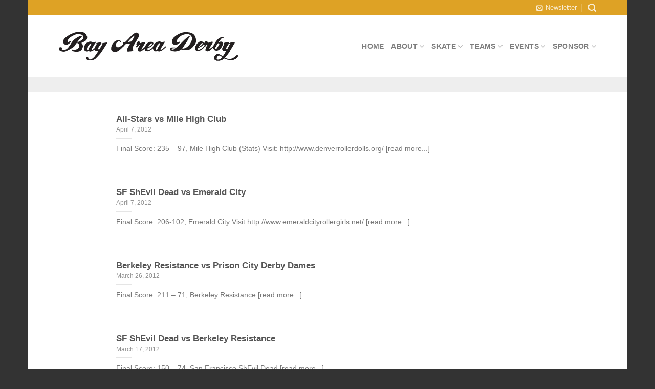

--- FILE ---
content_type: text/html; charset=UTF-8
request_url: https://www.bayareaderby.com/category/events/bouts/bouts-2012/page/3
body_size: 18142
content:

<!DOCTYPE html>
<html lang="en-US" class="loading-site no-js bg-fill">
<head>
	<meta charset="UTF-8" />
	<link rel="profile" href="http://gmpg.org/xfn/11" />
	<link rel="pingback" href="https://www.bayareaderby.com/xmlrpc.php" />

	<script>(function(html){html.className = html.className.replace(/\bno-js\b/,'js')})(document.documentElement);</script>
<meta name='robots' content='index, follow, max-image-preview:large, max-snippet:-1, max-video-preview:-1' />
	<style>img:is([sizes="auto" i], [sizes^="auto," i]) { contain-intrinsic-size: 3000px 1500px }</style>
	<meta name="viewport" content="width=device-width, initial-scale=1, maximum-scale=1" /><!-- Jetpack Site Verification Tags -->
<meta name="google-site-verification" content="rDciMv0D4CQpFKAUILlpa_oYwjfPGOgxSbavYbvBVAQ" />

	<!-- This site is optimized with the Yoast SEO plugin v26.8 - https://yoast.com/product/yoast-seo-wordpress/ -->
	<title>2012 Bouts Archives - Page 3 of 4 - Bay Area Derby</title>
	<link rel="canonical" href="https://www.bayareaderby.com/category/events/bouts/bouts-2012/page/3" />
	<link rel="prev" href="https://www.bayareaderby.com/category/events/bouts/bouts-2012/page/2" />
	<link rel="next" href="https://www.bayareaderby.com/category/events/bouts/bouts-2012/page/4" />
	<meta property="og:locale" content="en_US" />
	<meta property="og:type" content="article" />
	<meta property="og:title" content="2012 Bouts Archives - Page 3 of 4 - Bay Area Derby" />
	<meta property="og:url" content="https://www.bayareaderby.com/category/events/bouts/bouts-2012" />
	<meta property="og:site_name" content="Bay Area Derby" />
	<meta name="twitter:card" content="summary_large_image" />
	<meta name="twitter:site" content="@bayareaderby" />
	<script type="application/ld+json" class="yoast-schema-graph">{"@context":"https://schema.org","@graph":[{"@type":"CollectionPage","@id":"https://www.bayareaderby.com/category/events/bouts/bouts-2012","url":"https://www.bayareaderby.com/category/events/bouts/bouts-2012/page/3","name":"2012 Bouts Archives - Page 3 of 4 - Bay Area Derby","isPartOf":{"@id":"https://www.bayareaderby.com/#website"},"breadcrumb":{"@id":"https://www.bayareaderby.com/category/events/bouts/bouts-2012/page/3#breadcrumb"},"inLanguage":"en-US"},{"@type":"BreadcrumbList","@id":"https://www.bayareaderby.com/category/events/bouts/bouts-2012/page/3#breadcrumb","itemListElement":[{"@type":"ListItem","position":1,"name":"Home","item":"https://www.bayareaderby.com/"},{"@type":"ListItem","position":2,"name":"Events","item":"https://www.bayareaderby.com/category/events"},{"@type":"ListItem","position":3,"name":"Bouts","item":"https://www.bayareaderby.com/category/events/bouts"},{"@type":"ListItem","position":4,"name":"2012 Bouts"}]},{"@type":"WebSite","@id":"https://www.bayareaderby.com/#website","url":"https://www.bayareaderby.com/","name":"Bay Area Derby","description":"California&#039;s premiere WFTDA-affiliated roller derby league","publisher":{"@id":"https://www.bayareaderby.com/#organization"},"potentialAction":[{"@type":"SearchAction","target":{"@type":"EntryPoint","urlTemplate":"https://www.bayareaderby.com/?s={search_term_string}"},"query-input":{"@type":"PropertyValueSpecification","valueRequired":true,"valueName":"search_term_string"}}],"inLanguage":"en-US"},{"@type":"Organization","@id":"https://www.bayareaderby.com/#organization","name":"Bay Area Derby","url":"https://www.bayareaderby.com/","logo":{"@type":"ImageObject","inLanguage":"en-US","@id":"https://www.bayareaderby.com/#/schema/logo/image/","url":"https://www.bayareaderby.com/wp-content/uploads/2017/06/BayAreaDerby_main_logo_BLACK.png","contentUrl":"https://www.bayareaderby.com/wp-content/uploads/2017/06/BayAreaDerby_main_logo_BLACK.png","width":1500,"height":259,"caption":"Bay Area Derby"},"image":{"@id":"https://www.bayareaderby.com/#/schema/logo/image/"},"sameAs":["https://www.facebook.com/bayareaderbygirls/","https://x.com/bayareaderby","http://instagram.com/bayareaderby","https://www.youtube.com/channel/UCwgdpg5JwDlCW4QUL7vug2w"]}]}</script>
	<!-- / Yoast SEO plugin. -->


<link rel='dns-prefetch' href='//secure.gravatar.com' />
<link rel='dns-prefetch' href='//cdn.jsdelivr.net' />
<link rel='dns-prefetch' href='//stats.wp.com' />
<link rel='dns-prefetch' href='//v0.wordpress.com' />
<link rel='preconnect' href='//c0.wp.com' />
<link rel='prefetch' href='https://www.bayareaderby.com/wp-content/themes/flatsome/assets/js/chunk.countup.js?ver=3.16.1' />
<link rel='prefetch' href='https://www.bayareaderby.com/wp-content/themes/flatsome/assets/js/chunk.sticky-sidebar.js?ver=3.16.1' />
<link rel='prefetch' href='https://www.bayareaderby.com/wp-content/themes/flatsome/assets/js/chunk.tooltips.js?ver=3.16.1' />
<link rel='prefetch' href='https://www.bayareaderby.com/wp-content/themes/flatsome/assets/js/chunk.vendors-popups.js?ver=3.16.1' />
<link rel='prefetch' href='https://www.bayareaderby.com/wp-content/themes/flatsome/assets/js/chunk.vendors-slider.js?ver=3.16.1' />
<link rel="alternate" type="application/rss+xml" title="Bay Area Derby &raquo; Feed" href="https://www.bayareaderby.com/feed" />
<link rel="alternate" type="application/rss+xml" title="Bay Area Derby &raquo; Comments Feed" href="https://www.bayareaderby.com/comments/feed" />
<link rel="alternate" type="text/calendar" title="Bay Area Derby &raquo; iCal Feed" href="https://www.bayareaderby.com/events-calendar/?ical=1" />
<link rel="alternate" type="application/rss+xml" title="Bay Area Derby &raquo; 2012 Bouts Category Feed" href="https://www.bayareaderby.com/category/events/bouts/bouts-2012/feed" />
		<!-- This site uses the Google Analytics by MonsterInsights plugin v9.11.1 - Using Analytics tracking - https://www.monsterinsights.com/ -->
							<script src="//www.googletagmanager.com/gtag/js?id=G-1Q2HQRL0XJ"  data-cfasync="false" data-wpfc-render="false" type="text/javascript" async></script>
			<script data-cfasync="false" data-wpfc-render="false" type="text/javascript">
				var mi_version = '9.11.1';
				var mi_track_user = true;
				var mi_no_track_reason = '';
								var MonsterInsightsDefaultLocations = {"page_location":"https:\/\/www.bayareaderby.com\/category\/events\/bouts\/bouts-2012\/page\/3\/"};
								if ( typeof MonsterInsightsPrivacyGuardFilter === 'function' ) {
					var MonsterInsightsLocations = (typeof MonsterInsightsExcludeQuery === 'object') ? MonsterInsightsPrivacyGuardFilter( MonsterInsightsExcludeQuery ) : MonsterInsightsPrivacyGuardFilter( MonsterInsightsDefaultLocations );
				} else {
					var MonsterInsightsLocations = (typeof MonsterInsightsExcludeQuery === 'object') ? MonsterInsightsExcludeQuery : MonsterInsightsDefaultLocations;
				}

								var disableStrs = [
										'ga-disable-G-1Q2HQRL0XJ',
									];

				/* Function to detect opted out users */
				function __gtagTrackerIsOptedOut() {
					for (var index = 0; index < disableStrs.length; index++) {
						if (document.cookie.indexOf(disableStrs[index] + '=true') > -1) {
							return true;
						}
					}

					return false;
				}

				/* Disable tracking if the opt-out cookie exists. */
				if (__gtagTrackerIsOptedOut()) {
					for (var index = 0; index < disableStrs.length; index++) {
						window[disableStrs[index]] = true;
					}
				}

				/* Opt-out function */
				function __gtagTrackerOptout() {
					for (var index = 0; index < disableStrs.length; index++) {
						document.cookie = disableStrs[index] + '=true; expires=Thu, 31 Dec 2099 23:59:59 UTC; path=/';
						window[disableStrs[index]] = true;
					}
				}

				if ('undefined' === typeof gaOptout) {
					function gaOptout() {
						__gtagTrackerOptout();
					}
				}
								window.dataLayer = window.dataLayer || [];

				window.MonsterInsightsDualTracker = {
					helpers: {},
					trackers: {},
				};
				if (mi_track_user) {
					function __gtagDataLayer() {
						dataLayer.push(arguments);
					}

					function __gtagTracker(type, name, parameters) {
						if (!parameters) {
							parameters = {};
						}

						if (parameters.send_to) {
							__gtagDataLayer.apply(null, arguments);
							return;
						}

						if (type === 'event') {
														parameters.send_to = monsterinsights_frontend.v4_id;
							var hookName = name;
							if (typeof parameters['event_category'] !== 'undefined') {
								hookName = parameters['event_category'] + ':' + name;
							}

							if (typeof MonsterInsightsDualTracker.trackers[hookName] !== 'undefined') {
								MonsterInsightsDualTracker.trackers[hookName](parameters);
							} else {
								__gtagDataLayer('event', name, parameters);
							}
							
						} else {
							__gtagDataLayer.apply(null, arguments);
						}
					}

					__gtagTracker('js', new Date());
					__gtagTracker('set', {
						'developer_id.dZGIzZG': true,
											});
					if ( MonsterInsightsLocations.page_location ) {
						__gtagTracker('set', MonsterInsightsLocations);
					}
										__gtagTracker('config', 'G-1Q2HQRL0XJ', {"forceSSL":"true","link_attribution":"true"} );
										window.gtag = __gtagTracker;										(function () {
						/* https://developers.google.com/analytics/devguides/collection/analyticsjs/ */
						/* ga and __gaTracker compatibility shim. */
						var noopfn = function () {
							return null;
						};
						var newtracker = function () {
							return new Tracker();
						};
						var Tracker = function () {
							return null;
						};
						var p = Tracker.prototype;
						p.get = noopfn;
						p.set = noopfn;
						p.send = function () {
							var args = Array.prototype.slice.call(arguments);
							args.unshift('send');
							__gaTracker.apply(null, args);
						};
						var __gaTracker = function () {
							var len = arguments.length;
							if (len === 0) {
								return;
							}
							var f = arguments[len - 1];
							if (typeof f !== 'object' || f === null || typeof f.hitCallback !== 'function') {
								if ('send' === arguments[0]) {
									var hitConverted, hitObject = false, action;
									if ('event' === arguments[1]) {
										if ('undefined' !== typeof arguments[3]) {
											hitObject = {
												'eventAction': arguments[3],
												'eventCategory': arguments[2],
												'eventLabel': arguments[4],
												'value': arguments[5] ? arguments[5] : 1,
											}
										}
									}
									if ('pageview' === arguments[1]) {
										if ('undefined' !== typeof arguments[2]) {
											hitObject = {
												'eventAction': 'page_view',
												'page_path': arguments[2],
											}
										}
									}
									if (typeof arguments[2] === 'object') {
										hitObject = arguments[2];
									}
									if (typeof arguments[5] === 'object') {
										Object.assign(hitObject, arguments[5]);
									}
									if ('undefined' !== typeof arguments[1].hitType) {
										hitObject = arguments[1];
										if ('pageview' === hitObject.hitType) {
											hitObject.eventAction = 'page_view';
										}
									}
									if (hitObject) {
										action = 'timing' === arguments[1].hitType ? 'timing_complete' : hitObject.eventAction;
										hitConverted = mapArgs(hitObject);
										__gtagTracker('event', action, hitConverted);
									}
								}
								return;
							}

							function mapArgs(args) {
								var arg, hit = {};
								var gaMap = {
									'eventCategory': 'event_category',
									'eventAction': 'event_action',
									'eventLabel': 'event_label',
									'eventValue': 'event_value',
									'nonInteraction': 'non_interaction',
									'timingCategory': 'event_category',
									'timingVar': 'name',
									'timingValue': 'value',
									'timingLabel': 'event_label',
									'page': 'page_path',
									'location': 'page_location',
									'title': 'page_title',
									'referrer' : 'page_referrer',
								};
								for (arg in args) {
																		if (!(!args.hasOwnProperty(arg) || !gaMap.hasOwnProperty(arg))) {
										hit[gaMap[arg]] = args[arg];
									} else {
										hit[arg] = args[arg];
									}
								}
								return hit;
							}

							try {
								f.hitCallback();
							} catch (ex) {
							}
						};
						__gaTracker.create = newtracker;
						__gaTracker.getByName = newtracker;
						__gaTracker.getAll = function () {
							return [];
						};
						__gaTracker.remove = noopfn;
						__gaTracker.loaded = true;
						window['__gaTracker'] = __gaTracker;
					})();
									} else {
										console.log("");
					(function () {
						function __gtagTracker() {
							return null;
						}

						window['__gtagTracker'] = __gtagTracker;
						window['gtag'] = __gtagTracker;
					})();
									}
			</script>
							<!-- / Google Analytics by MonsterInsights -->
		<script type="text/javascript">
/* <![CDATA[ */
window._wpemojiSettings = {"baseUrl":"https:\/\/s.w.org\/images\/core\/emoji\/16.0.1\/72x72\/","ext":".png","svgUrl":"https:\/\/s.w.org\/images\/core\/emoji\/16.0.1\/svg\/","svgExt":".svg","source":{"concatemoji":"https:\/\/www.bayareaderby.com\/wp-includes\/js\/wp-emoji-release.min.js?ver=6.8.3"}};
/*! This file is auto-generated */
!function(s,n){var o,i,e;function c(e){try{var t={supportTests:e,timestamp:(new Date).valueOf()};sessionStorage.setItem(o,JSON.stringify(t))}catch(e){}}function p(e,t,n){e.clearRect(0,0,e.canvas.width,e.canvas.height),e.fillText(t,0,0);var t=new Uint32Array(e.getImageData(0,0,e.canvas.width,e.canvas.height).data),a=(e.clearRect(0,0,e.canvas.width,e.canvas.height),e.fillText(n,0,0),new Uint32Array(e.getImageData(0,0,e.canvas.width,e.canvas.height).data));return t.every(function(e,t){return e===a[t]})}function u(e,t){e.clearRect(0,0,e.canvas.width,e.canvas.height),e.fillText(t,0,0);for(var n=e.getImageData(16,16,1,1),a=0;a<n.data.length;a++)if(0!==n.data[a])return!1;return!0}function f(e,t,n,a){switch(t){case"flag":return n(e,"\ud83c\udff3\ufe0f\u200d\u26a7\ufe0f","\ud83c\udff3\ufe0f\u200b\u26a7\ufe0f")?!1:!n(e,"\ud83c\udde8\ud83c\uddf6","\ud83c\udde8\u200b\ud83c\uddf6")&&!n(e,"\ud83c\udff4\udb40\udc67\udb40\udc62\udb40\udc65\udb40\udc6e\udb40\udc67\udb40\udc7f","\ud83c\udff4\u200b\udb40\udc67\u200b\udb40\udc62\u200b\udb40\udc65\u200b\udb40\udc6e\u200b\udb40\udc67\u200b\udb40\udc7f");case"emoji":return!a(e,"\ud83e\udedf")}return!1}function g(e,t,n,a){var r="undefined"!=typeof WorkerGlobalScope&&self instanceof WorkerGlobalScope?new OffscreenCanvas(300,150):s.createElement("canvas"),o=r.getContext("2d",{willReadFrequently:!0}),i=(o.textBaseline="top",o.font="600 32px Arial",{});return e.forEach(function(e){i[e]=t(o,e,n,a)}),i}function t(e){var t=s.createElement("script");t.src=e,t.defer=!0,s.head.appendChild(t)}"undefined"!=typeof Promise&&(o="wpEmojiSettingsSupports",i=["flag","emoji"],n.supports={everything:!0,everythingExceptFlag:!0},e=new Promise(function(e){s.addEventListener("DOMContentLoaded",e,{once:!0})}),new Promise(function(t){var n=function(){try{var e=JSON.parse(sessionStorage.getItem(o));if("object"==typeof e&&"number"==typeof e.timestamp&&(new Date).valueOf()<e.timestamp+604800&&"object"==typeof e.supportTests)return e.supportTests}catch(e){}return null}();if(!n){if("undefined"!=typeof Worker&&"undefined"!=typeof OffscreenCanvas&&"undefined"!=typeof URL&&URL.createObjectURL&&"undefined"!=typeof Blob)try{var e="postMessage("+g.toString()+"("+[JSON.stringify(i),f.toString(),p.toString(),u.toString()].join(",")+"));",a=new Blob([e],{type:"text/javascript"}),r=new Worker(URL.createObjectURL(a),{name:"wpTestEmojiSupports"});return void(r.onmessage=function(e){c(n=e.data),r.terminate(),t(n)})}catch(e){}c(n=g(i,f,p,u))}t(n)}).then(function(e){for(var t in e)n.supports[t]=e[t],n.supports.everything=n.supports.everything&&n.supports[t],"flag"!==t&&(n.supports.everythingExceptFlag=n.supports.everythingExceptFlag&&n.supports[t]);n.supports.everythingExceptFlag=n.supports.everythingExceptFlag&&!n.supports.flag,n.DOMReady=!1,n.readyCallback=function(){n.DOMReady=!0}}).then(function(){return e}).then(function(){var e;n.supports.everything||(n.readyCallback(),(e=n.source||{}).concatemoji?t(e.concatemoji):e.wpemoji&&e.twemoji&&(t(e.twemoji),t(e.wpemoji)))}))}((window,document),window._wpemojiSettings);
/* ]]> */
</script>
<style id='wp-emoji-styles-inline-css' type='text/css'>

	img.wp-smiley, img.emoji {
		display: inline !important;
		border: none !important;
		box-shadow: none !important;
		height: 1em !important;
		width: 1em !important;
		margin: 0 0.07em !important;
		vertical-align: -0.1em !important;
		background: none !important;
		padding: 0 !important;
	}
</style>
<style id='wp-block-library-inline-css' type='text/css'>
:root{--wp-admin-theme-color:#007cba;--wp-admin-theme-color--rgb:0,124,186;--wp-admin-theme-color-darker-10:#006ba1;--wp-admin-theme-color-darker-10--rgb:0,107,161;--wp-admin-theme-color-darker-20:#005a87;--wp-admin-theme-color-darker-20--rgb:0,90,135;--wp-admin-border-width-focus:2px;--wp-block-synced-color:#7a00df;--wp-block-synced-color--rgb:122,0,223;--wp-bound-block-color:var(--wp-block-synced-color)}@media (min-resolution:192dpi){:root{--wp-admin-border-width-focus:1.5px}}.wp-element-button{cursor:pointer}:root{--wp--preset--font-size--normal:16px;--wp--preset--font-size--huge:42px}:root .has-very-light-gray-background-color{background-color:#eee}:root .has-very-dark-gray-background-color{background-color:#313131}:root .has-very-light-gray-color{color:#eee}:root .has-very-dark-gray-color{color:#313131}:root .has-vivid-green-cyan-to-vivid-cyan-blue-gradient-background{background:linear-gradient(135deg,#00d084,#0693e3)}:root .has-purple-crush-gradient-background{background:linear-gradient(135deg,#34e2e4,#4721fb 50%,#ab1dfe)}:root .has-hazy-dawn-gradient-background{background:linear-gradient(135deg,#faaca8,#dad0ec)}:root .has-subdued-olive-gradient-background{background:linear-gradient(135deg,#fafae1,#67a671)}:root .has-atomic-cream-gradient-background{background:linear-gradient(135deg,#fdd79a,#004a59)}:root .has-nightshade-gradient-background{background:linear-gradient(135deg,#330968,#31cdcf)}:root .has-midnight-gradient-background{background:linear-gradient(135deg,#020381,#2874fc)}.has-regular-font-size{font-size:1em}.has-larger-font-size{font-size:2.625em}.has-normal-font-size{font-size:var(--wp--preset--font-size--normal)}.has-huge-font-size{font-size:var(--wp--preset--font-size--huge)}.has-text-align-center{text-align:center}.has-text-align-left{text-align:left}.has-text-align-right{text-align:right}#end-resizable-editor-section{display:none}.aligncenter{clear:both}.items-justified-left{justify-content:flex-start}.items-justified-center{justify-content:center}.items-justified-right{justify-content:flex-end}.items-justified-space-between{justify-content:space-between}.screen-reader-text{border:0;clip-path:inset(50%);height:1px;margin:-1px;overflow:hidden;padding:0;position:absolute;width:1px;word-wrap:normal!important}.screen-reader-text:focus{background-color:#ddd;clip-path:none;color:#444;display:block;font-size:1em;height:auto;left:5px;line-height:normal;padding:15px 23px 14px;text-decoration:none;top:5px;width:auto;z-index:100000}html :where(.has-border-color){border-style:solid}html :where([style*=border-top-color]){border-top-style:solid}html :where([style*=border-right-color]){border-right-style:solid}html :where([style*=border-bottom-color]){border-bottom-style:solid}html :where([style*=border-left-color]){border-left-style:solid}html :where([style*=border-width]){border-style:solid}html :where([style*=border-top-width]){border-top-style:solid}html :where([style*=border-right-width]){border-right-style:solid}html :where([style*=border-bottom-width]){border-bottom-style:solid}html :where([style*=border-left-width]){border-left-style:solid}html :where(img[class*=wp-image-]){height:auto;max-width:100%}:where(figure){margin:0 0 1em}html :where(.is-position-sticky){--wp-admin--admin-bar--position-offset:var(--wp-admin--admin-bar--height,0px)}@media screen and (max-width:600px){html :where(.is-position-sticky){--wp-admin--admin-bar--position-offset:0px}}
</style>
<style id='classic-theme-styles-inline-css' type='text/css'>
/*! This file is auto-generated */
.wp-block-button__link{color:#fff;background-color:#32373c;border-radius:9999px;box-shadow:none;text-decoration:none;padding:calc(.667em + 2px) calc(1.333em + 2px);font-size:1.125em}.wp-block-file__button{background:#32373c;color:#fff;text-decoration:none}
</style>
<link rel='stylesheet' id='contact-form-7-css' href='https://www.bayareaderby.com/wp-content/plugins/contact-form-7/includes/css/styles.css?ver=6.1.4' type='text/css' media='all' />
<link rel='stylesheet' id='fvp-frontend-css' href='https://www.bayareaderby.com/wp-content/plugins/featured-video-plus/styles/frontend.css?ver=2.3.3' type='text/css' media='all' />
<link rel='stylesheet' id='justifiedGallery-css' href='https://www.bayareaderby.com/wp-content/plugins/flickr-justified-gallery/css/justifiedGallery.min.css?ver=v3.6' type='text/css' media='all' />
<link rel='stylesheet' id='flickrJustifiedGalleryWPPlugin-css' href='https://www.bayareaderby.com/wp-content/plugins/flickr-justified-gallery/css/flickrJustifiedGalleryWPPlugin.css?ver=v3.6' type='text/css' media='all' />
<link rel='stylesheet' id='flatsome-main-css' href='https://www.bayareaderby.com/wp-content/themes/flatsome/assets/css/flatsome.css?ver=3.16.1' type='text/css' media='all' />
<style id='flatsome-main-inline-css' type='text/css'>
@font-face {
				font-family: "fl-icons";
				font-display: block;
				src: url(https://www.bayareaderby.com/wp-content/themes/flatsome/assets/css/icons/fl-icons.eot?v=3.16.1);
				src:
					url(https://www.bayareaderby.com/wp-content/themes/flatsome/assets/css/icons/fl-icons.eot#iefix?v=3.16.1) format("embedded-opentype"),
					url(https://www.bayareaderby.com/wp-content/themes/flatsome/assets/css/icons/fl-icons.woff2?v=3.16.1) format("woff2"),
					url(https://www.bayareaderby.com/wp-content/themes/flatsome/assets/css/icons/fl-icons.ttf?v=3.16.1) format("truetype"),
					url(https://www.bayareaderby.com/wp-content/themes/flatsome/assets/css/icons/fl-icons.woff?v=3.16.1) format("woff"),
					url(https://www.bayareaderby.com/wp-content/themes/flatsome/assets/css/icons/fl-icons.svg?v=3.16.1#fl-icons) format("svg");
			}
</style>
<link rel='stylesheet' id='flatsome-style-css' href='https://www.bayareaderby.com/wp-content/themes/flatsome/style.css?ver=3.16.1' type='text/css' media='all' />
<script type="text/javascript" src="https://www.bayareaderby.com/wp-content/plugins/google-analytics-for-wordpress/assets/js/frontend-gtag.min.js?ver=9.11.1" id="monsterinsights-frontend-script-js" async="async" data-wp-strategy="async"></script>
<script data-cfasync="false" data-wpfc-render="false" type="text/javascript" id='monsterinsights-frontend-script-js-extra'>/* <![CDATA[ */
var monsterinsights_frontend = {"js_events_tracking":"true","download_extensions":"doc,pdf,ppt,zip,xls,docx,pptx,xlsx","inbound_paths":"[{\"path\":\"\\\/go\\\/\",\"label\":\"affiliate\"},{\"path\":\"\\\/recommend\\\/\",\"label\":\"affiliate\"}]","home_url":"https:\/\/www.bayareaderby.com","hash_tracking":"false","v4_id":"G-1Q2HQRL0XJ"};/* ]]> */
</script>
<script type="text/javascript" src="https://c0.wp.com/c/6.8.3/wp-includes/js/jquery/jquery.min.js" id="jquery-core-js"></script>
<script type="text/javascript" src="https://c0.wp.com/c/6.8.3/wp-includes/js/jquery/jquery-migrate.min.js" id="jquery-migrate-js"></script>
<script type="text/javascript" src="https://www.bayareaderby.com/wp-content/plugins/featured-video-plus/js/jquery.fitvids.min.js?ver=master-2015-08" id="jquery.fitvids-js"></script>
<script type="text/javascript" id="fvp-frontend-js-extra">
/* <![CDATA[ */
var fvpdata = {"ajaxurl":"https:\/\/www.bayareaderby.com\/wp-admin\/admin-ajax.php","nonce":"649ddfa4e3","fitvids":"1","dynamic":"","overlay":"","opacity":"0.75","color":"b","width":"640"};
/* ]]> */
</script>
<script type="text/javascript" src="https://www.bayareaderby.com/wp-content/plugins/featured-video-plus/js/frontend.min.js?ver=2.3.3" id="fvp-frontend-js"></script>
<link rel="https://api.w.org/" href="https://www.bayareaderby.com/wp-json/" /><link rel="alternate" title="JSON" type="application/json" href="https://www.bayareaderby.com/wp-json/wp/v2/categories/107" /><link rel="EditURI" type="application/rsd+xml" title="RSD" href="https://www.bayareaderby.com/xmlrpc.php?rsd" />
<meta name="generator" content="WordPress 6.8.3" />
<meta name="tec-api-version" content="v1"><meta name="tec-api-origin" content="https://www.bayareaderby.com"><link rel="alternate" href="https://www.bayareaderby.com/wp-json/tribe/events/v1/" />	<style>img#wpstats{display:none}</style>
		<link rel="apple-touch-icon" sizes="180x180" href="/wp-content/uploads/fbrfg/apple-touch-icon.png?v=7kbeGw827A">
<link rel="icon" type="image/png" sizes="32x32" href="/wp-content/uploads/fbrfg/favicon-32x32.png?v=7kbeGw827A">
<link rel="icon" type="image/png" sizes="16x16" href="/wp-content/uploads/fbrfg/favicon-16x16.png?v=7kbeGw827A">
<link rel="manifest" href="/wp-content/uploads/fbrfg/site.webmanifest?v=7kbeGw827A">
<link rel="mask-icon" href="/wp-content/uploads/fbrfg/safari-pinned-tab.svg?v=7kbeGw827A" color="#5bbad5">
<link rel="shortcut icon" href="/wp-content/uploads/fbrfg/favicon.ico?v=7kbeGw827A">
<meta name="msapplication-TileColor" content="#da532c">
<meta name="msapplication-config" content="/wp-content/uploads/fbrfg/browserconfig.xml?v=7kbeGw827A">
<meta name="theme-color" content="#ffffff"><style>.bg{opacity: 0; transition: opacity 1s; -webkit-transition: opacity 1s;} .bg-loaded{opacity: 1;}</style><!-- Facebook Pixel Code -->
<script>
!function(f,b,e,v,n,t,s){if(f.fbq)return;n=f.fbq=function(){n.callMethod?
n.callMethod.apply(n,arguments):n.queue.push(arguments)};if(!f._fbq)f._fbq=n;
n.push=n;n.loaded=!0;n.version='2.0';n.queue=[];t=b.createElement(e);t.async=!0;
t.src=v;s=b.getElementsByTagName(e)[0];s.parentNode.insertBefore(t,s)}(window,
document,'script','//connect.facebook.net/en_US/fbevents.js');

fbq('init', '238775713124198');
fbq('track', "PageView");</script>
<noscript><img height="1" width="1" style="display:none"
src="https://www.facebook.com/tr?id=238775713124198&ev=PageView&noscript=1"
/></noscript>
<!-- End Facebook Pixel Code --><style id="custom-css" type="text/css">:root {--primary-color: #dea225;}.sticky-add-to-cart--active, #wrapper,#main,#main.dark{background-color: #FFF}.header-main{height: 120px}#logo img{max-height: 120px}#logo{width:410px;}#logo img{padding:6px 0;}.stuck #logo img{padding:10px 0;}.header-bottom{min-height: 30px}.header-top{min-height: 30px}.transparent .header-main{height: 90px}.transparent #logo img{max-height: 90px}.has-transparent + .page-title:first-of-type,.has-transparent + #main > .page-title,.has-transparent + #main > div > .page-title,.has-transparent + #main .page-header-wrapper:first-of-type .page-title{padding-top: 170px;}.header.show-on-scroll,.stuck .header-main{height:60px!important}.stuck #logo img{max-height: 60px!important}.header-bg-color {background-color: #fff}.header-bottom {background-color: #eee}.stuck .header-main .nav > li > a{line-height: 30px }.header-bottom-nav > li > a{line-height: 20px }@media (max-width: 549px) {.header-main{height: 70px}#logo img{max-height: 70px}}.nav-dropdown{font-size:100%}.header-top{background-color:#dea225!important;}/* Color */.accordion-title.active, .has-icon-bg .icon .icon-inner,.logo a, .primary.is-underline, .primary.is-link, .badge-outline .badge-inner, .nav-outline > li.active> a,.nav-outline >li.active > a, .cart-icon strong,[data-color='primary'], .is-outline.primary{color: #dea225;}/* Color !important */[data-text-color="primary"]{color: #dea225!important;}/* Background Color */[data-text-bg="primary"]{background-color: #dea225;}/* Background */.scroll-to-bullets a,.featured-title, .label-new.menu-item > a:after, .nav-pagination > li > .current,.nav-pagination > li > span:hover,.nav-pagination > li > a:hover,.has-hover:hover .badge-outline .badge-inner,button[type="submit"], .button.wc-forward:not(.checkout):not(.checkout-button), .button.submit-button, .button.primary:not(.is-outline),.featured-table .title,.is-outline:hover, .has-icon:hover .icon-label,.nav-dropdown-bold .nav-column li > a:hover, .nav-dropdown.nav-dropdown-bold > li > a:hover, .nav-dropdown-bold.dark .nav-column li > a:hover, .nav-dropdown.nav-dropdown-bold.dark > li > a:hover, .header-vertical-menu__opener ,.is-outline:hover, .tagcloud a:hover,.grid-tools a, input[type='submit']:not(.is-form), .box-badge:hover .box-text, input.button.alt,.nav-box > li > a:hover,.nav-box > li.active > a,.nav-pills > li.active > a ,.current-dropdown .cart-icon strong, .cart-icon:hover strong, .nav-line-bottom > li > a:before, .nav-line-grow > li > a:before, .nav-line > li > a:before,.banner, .header-top, .slider-nav-circle .flickity-prev-next-button:hover svg, .slider-nav-circle .flickity-prev-next-button:hover .arrow, .primary.is-outline:hover, .button.primary:not(.is-outline), input[type='submit'].primary, input[type='submit'].primary, input[type='reset'].button, input[type='button'].primary, .badge-inner{background-color: #dea225;}/* Border */.nav-vertical.nav-tabs > li.active > a,.scroll-to-bullets a.active,.nav-pagination > li > .current,.nav-pagination > li > span:hover,.nav-pagination > li > a:hover,.has-hover:hover .badge-outline .badge-inner,.accordion-title.active,.featured-table,.is-outline:hover, .tagcloud a:hover,blockquote, .has-border, .cart-icon strong:after,.cart-icon strong,.blockUI:before, .processing:before,.loading-spin, .slider-nav-circle .flickity-prev-next-button:hover svg, .slider-nav-circle .flickity-prev-next-button:hover .arrow, .primary.is-outline:hover{border-color: #dea225}.nav-tabs > li.active > a{border-top-color: #dea225}.widget_shopping_cart_content .blockUI.blockOverlay:before { border-left-color: #dea225 }.woocommerce-checkout-review-order .blockUI.blockOverlay:before { border-left-color: #dea225 }/* Fill */.slider .flickity-prev-next-button:hover svg,.slider .flickity-prev-next-button:hover .arrow{fill: #dea225;}/* Focus */.primary:focus-visible, .submit-button:focus-visible, button[type="submit"]:focus-visible { outline-color: #dea225!important; }/* Background Color */[data-icon-label]:after, .secondary.is-underline:hover,.secondary.is-outline:hover,.icon-label,.button.secondary:not(.is-outline),.button.alt:not(.is-outline), .badge-inner.on-sale, .button.checkout, .single_add_to_cart_button, .current .breadcrumb-step{ background-color:#444444; }[data-text-bg="secondary"]{background-color: #444444;}/* Color */.secondary.is-underline,.secondary.is-link, .secondary.is-outline,.stars a.active, .star-rating:before, .woocommerce-page .star-rating:before,.star-rating span:before, .color-secondary{color: #444444}/* Color !important */[data-text-color="secondary"]{color: #444444!important;}/* Border */.secondary.is-outline:hover{border-color:#444444}/* Focus */.secondary:focus-visible, .alt:focus-visible { outline-color: #444444!important; }.success.is-underline:hover,.success.is-outline:hover,.success{background-color: #c9c9c9}.success-color, .success.is-link, .success.is-outline{color: #c9c9c9;}.success-border{border-color: #c9c9c9!important;}/* Color !important */[data-text-color="success"]{color: #c9c9c9!important;}/* Background Color */[data-text-bg="success"]{background-color: #c9c9c9;}body{font-size: 100%;}a{color: #dea225;}.current .breadcrumb-step, [data-icon-label]:after, .button#place_order,.button.checkout,.checkout-button,.single_add_to_cart_button.button{background-color: #dea225!important }.has-equal-box-heights .box-image {padding-top: 100%;}.badge-inner.on-sale{background-color: #ed2a2a}.badge-inner.new-bubble{background-color: #7a9c59}.footer-1{background-color: rgba(255,255,255,0)}.footer-2{background-color: #dea225}.absolute-footer, html{background-color: #333}.page-title-small + main .product-container > .row{padding-top:0;}button[name='update_cart'] { display: none; }.nav-vertical-fly-out > li + li {border-top-width: 1px; border-top-style: solid;}/* Custom CSS */.dark h1, .dark h3 {text-shadow: 0px 2px 0px rgba(0, 0, 0, 0.5);}.meta-author { display: none; }#tribe-events-content {margin:auto;width: 75%;}.single-tribe_events .tribe-events-event-image {float: left;margin-right: 20px;}.tribe-events-event-image .entry-caption {text-align: left;margin-top: 5px;}.label-new.menu-item > a:after{content:"New";}.label-hot.menu-item > a:after{content:"Hot";}.label-sale.menu-item > a:after{content:"Sale";}.label-popular.menu-item > a:after{content:"Popular";}</style><style id="kirki-inline-styles"></style></head>

<body class="archive paged category category-bouts-2012 category-107 paged-3 category-paged-3 wp-theme-flatsome tribe-no-js boxed bg-fill lightbox nav-dropdown-has-arrow nav-dropdown-has-shadow nav-dropdown-has-border">


<a class="skip-link screen-reader-text" href="#main">Skip to content</a>

<div id="wrapper">

	
	<header id="header" class="header has-sticky sticky-shrink">
		<div class="header-wrapper">
			<div id="top-bar" class="header-top nav-dark">
    <div class="flex-row container">
      <div class="flex-col hide-for-medium flex-left">
          <ul class="nav nav-left medium-nav-center nav-small  nav-divided">
                        </ul>
      </div>

      <div class="flex-col hide-for-medium flex-center">
          <ul class="nav nav-center nav-small  nav-divided">
                        </ul>
      </div>

      <div class="flex-col hide-for-medium flex-right">
         <ul class="nav top-bar-nav nav-right nav-small  nav-divided">
              <li class="header-newsletter-item has-icon">

<a href="#header-newsletter-signup" class="tooltip is-small"
  title="Sign up for Newsletter">

      <i class="icon-envelop"></i>
  
      <span class="header-newsletter-title hide-for-medium">
      Newsletter    </span>
  </a>
	<div id="header-newsletter-signup"
	     class="lightbox-by-id lightbox-content mfp-hide lightbox-white "
	     style="max-width:700px ;padding:0px">
		
  <div class="banner has-hover" id="banner-1463783455">
          <div class="banner-inner fill">
        <div class="banner-bg fill" >
            <div class="bg fill bg-fill "></div>
                                    
                    </div>
		
        <div class="banner-layers container">
            <div class="fill banner-link"></div>               <div id="text-box-482691295" class="text-box banner-layer x10 md-x10 lg-x10 y10 md-y10 lg-y10 res-text">
                     <div data-animate="fadeInLeft">           <div class="text-box-content text ">
              
              <div class="text-inner text-left">
                  

<!-- Begin MailChimp Signup Form -->
<div id="mc_embed_signup">
<form action="https://bayareaderby.us3.list-manage.com/subscribe/post?u=8c544492eadf7bffabb2bfd80&id=cdeb75d006" method="post" id="mc-embedded-subscribe-form" name="mc-embedded-subscribe-form" class="validate" target="_blank" novalidate>
    <div id="mc_embed_signup_scroll">
	<h2 style="color: #FFFFFF">Subscribe to the Gold Standard</h2>
<div class="mc-field-group">
	<label for="mce-EMAIL" style="color: #FFFFFF">Email Address </label>
	<input type="email" value="" name="EMAIL" class="required email" id="mce-EMAIL">
</div>
	<div id="mce-responses" class="clear">
		<div class="response" id="mce-error-response" style="display:none"></div>
		<div class="response" id="mce-success-response" style="display:none"></div>
	</div>    <!-- real people should not fill this in and expect good things - do not remove this or risk form bot signups-->
    <div style="position: absolute; left: -5000px;" aria-hidden="true"><input type="text" name="b_8c544492eadf7bffabb2bfd80_cdeb75d006" tabindex="-1" value=""></div>
    <div class="clear"><input type="submit" value="Subscribe" name="subscribe" id="mc-embedded-subscribe" class="button"></div>
    </div>
</form>
</div>

<!--End mc_embed_signup-->

              </div>
           </div>
       </div>                     
<style>
#text-box-482691295 {
  width: 60%;
}
#text-box-482691295 .text-box-content {
  font-size: 100%;
}
@media (min-width:550px) {
  #text-box-482691295 {
    width: 40%;
  }
}
</style>
    </div>
         </div>
      </div>

            
<style>
#banner-1463783455 {
  padding-top: 400px;
}
#banner-1463783455 .bg.bg-loaded {
  background-image: url(http://www.bayareaderby.com/wp-content/uploads/2017/12/april.jpg);
}
#banner-1463783455 .ux-shape-divider--top svg {
  height: 150px;
  --divider-top-width: 100%;
}
#banner-1463783455 .ux-shape-divider--bottom svg {
  height: 150px;
  --divider-width: 100%;
}
</style>
  </div>

	</div>
	
	</li>
<li class="header-search header-search-lightbox has-icon">
			<a href="#search-lightbox" aria-label="Search" data-open="#search-lightbox" data-focus="input.search-field"
		class="is-small">
		<i class="icon-search" style="font-size:16px;" ></i></a>
		
	<div id="search-lightbox" class="mfp-hide dark text-center">
		<div class="searchform-wrapper ux-search-box relative is-large"><form method="get" class="searchform" action="https://www.bayareaderby.com/" role="search">
		<div class="flex-row relative">
			<div class="flex-col flex-grow">
	   	   <input type="search" class="search-field mb-0" name="s" value="" id="s" placeholder="Search&hellip;" />
			</div>
			<div class="flex-col">
				<button type="submit" class="ux-search-submit submit-button secondary button icon mb-0" aria-label="Submit">
					<i class="icon-search" ></i>				</button>
			</div>
		</div>
    <div class="live-search-results text-left z-top"></div>
</form>
</div>	</div>
</li>
          </ul>
      </div>

            <div class="flex-col show-for-medium flex-grow">
          <ul class="nav nav-center nav-small mobile-nav  nav-divided">
              <li class="header-newsletter-item has-icon">

<a href="#header-newsletter-signup" class="tooltip is-small"
  title="Sign up for Newsletter">

      <i class="icon-envelop"></i>
  
      <span class="header-newsletter-title hide-for-medium">
      Newsletter    </span>
  </a>
	<div id="header-newsletter-signup"
	     class="lightbox-by-id lightbox-content mfp-hide lightbox-white "
	     style="max-width:700px ;padding:0px">
		
  <div class="banner has-hover" id="banner-1341029595">
          <div class="banner-inner fill">
        <div class="banner-bg fill" >
            <div class="bg fill bg-fill "></div>
                                    
                    </div>
		
        <div class="banner-layers container">
            <div class="fill banner-link"></div>               <div id="text-box-1147404217" class="text-box banner-layer x10 md-x10 lg-x10 y10 md-y10 lg-y10 res-text">
                     <div data-animate="fadeInLeft">           <div class="text-box-content text ">
              
              <div class="text-inner text-left">
                  

<!-- Begin MailChimp Signup Form -->
<div id="mc_embed_signup">
<form action="https://bayareaderby.us3.list-manage.com/subscribe/post?u=8c544492eadf7bffabb2bfd80&id=cdeb75d006" method="post" id="mc-embedded-subscribe-form" name="mc-embedded-subscribe-form" class="validate" target="_blank" novalidate>
    <div id="mc_embed_signup_scroll">
	<h2 style="color: #FFFFFF">Subscribe to the Gold Standard</h2>
<div class="mc-field-group">
	<label for="mce-EMAIL" style="color: #FFFFFF">Email Address </label>
	<input type="email" value="" name="EMAIL" class="required email" id="mce-EMAIL">
</div>
	<div id="mce-responses" class="clear">
		<div class="response" id="mce-error-response" style="display:none"></div>
		<div class="response" id="mce-success-response" style="display:none"></div>
	</div>    <!-- real people should not fill this in and expect good things - do not remove this or risk form bot signups-->
    <div style="position: absolute; left: -5000px;" aria-hidden="true"><input type="text" name="b_8c544492eadf7bffabb2bfd80_cdeb75d006" tabindex="-1" value=""></div>
    <div class="clear"><input type="submit" value="Subscribe" name="subscribe" id="mc-embedded-subscribe" class="button"></div>
    </div>
</form>
</div>

<!--End mc_embed_signup-->

              </div>
           </div>
       </div>                     
<style>
#text-box-1147404217 {
  width: 60%;
}
#text-box-1147404217 .text-box-content {
  font-size: 100%;
}
@media (min-width:550px) {
  #text-box-1147404217 {
    width: 40%;
  }
}
</style>
    </div>
         </div>
      </div>

            
<style>
#banner-1341029595 {
  padding-top: 400px;
}
#banner-1341029595 .bg.bg-loaded {
  background-image: url(http://www.bayareaderby.com/wp-content/uploads/2017/12/april.jpg);
}
#banner-1341029595 .ux-shape-divider--top svg {
  height: 150px;
  --divider-top-width: 100%;
}
#banner-1341029595 .ux-shape-divider--bottom svg {
  height: 150px;
  --divider-width: 100%;
}
</style>
  </div>

	</div>
	
	</li>
          </ul>
      </div>
      
    </div>
</div>
<div id="masthead" class="header-main ">
      <div class="header-inner flex-row container logo-left medium-logo-center" role="navigation">

          <!-- Logo -->
          <div id="logo" class="flex-col logo">
            
<!-- Header logo -->
<a href="https://www.bayareaderby.com/" title="Bay Area Derby - California&#039;s premiere WFTDA-affiliated roller derby league" rel="home">
		<img width="350" height="58" src="https://www.bayareaderby.com/wp-content/uploads/2016/01/BayAreaDerby_website_350x57-01.png" class="header_logo header-logo" alt="Bay Area Derby"/><img  width="350" height="58" src="https://www.bayareaderby.com/wp-content/uploads/2016/01/BayAreaDerby_website_350x57-01.png" class="header-logo-dark" alt="Bay Area Derby"/></a>
          </div>

          <!-- Mobile Left Elements -->
          <div class="flex-col show-for-medium flex-left">
            <ul class="mobile-nav nav nav-left ">
              <li class="nav-icon has-icon">
  		<a href="#" data-open="#main-menu" data-pos="left" data-bg="main-menu-overlay" data-color="" class="is-small" aria-label="Menu" aria-controls="main-menu" aria-expanded="false">

		  <i class="icon-menu" ></i>
		  		</a>
	</li>
            </ul>
          </div>

          <!-- Left Elements -->
          <div class="flex-col hide-for-medium flex-left
            flex-grow">
            <ul class="header-nav header-nav-main nav nav-left  nav-size-medium nav-uppercase" >
                          </ul>
          </div>

          <!-- Right Elements -->
          <div class="flex-col hide-for-medium flex-right">
            <ul class="header-nav header-nav-main nav nav-right  nav-size-medium nav-uppercase">
              <li id="menu-item-19185" class="menu-item menu-item-type-post_type menu-item-object-page menu-item-home menu-item-19185 menu-item-design-default"><a href="https://www.bayareaderby.com/" class="nav-top-link">Home</a></li>
<li id="menu-item-19184" class="menu-item menu-item-type-custom menu-item-object-custom menu-item-has-children menu-item-19184 menu-item-design-default has-dropdown"><a class="nav-top-link" aria-expanded="false" aria-haspopup="menu">About<i class="icon-angle-down" ></i></a>
<ul class="sub-menu nav-dropdown nav-dropdown-bold dropdown-uppercase">
	<li id="menu-item-6626" class="menu-item menu-item-type-post_type menu-item-object-page menu-item-6626"><a href="https://www.bayareaderby.com/about">Who We Are</a></li>
	<li id="menu-item-17351" class="menu-item menu-item-type-taxonomy menu-item-object-category menu-item-17351"><a href="https://www.bayareaderby.com/category/blog-news">News</a></li>
	<li id="menu-item-7918" class="menu-item menu-item-type-post_type menu-item-object-page menu-item-7918"><a href="https://www.bayareaderby.com/officials">Officials</a></li>
	<li id="menu-item-9232" class="menu-item menu-item-type-post_type menu-item-object-page menu-item-9232"><a href="https://www.bayareaderby.com/about/contact">Contact</a></li>
</ul>
</li>
<li id="menu-item-19183" class="menu-item menu-item-type-custom menu-item-object-custom menu-item-has-children menu-item-19183 menu-item-design-default has-dropdown"><a class="nav-top-link" aria-expanded="false" aria-haspopup="menu">Skate<i class="icon-angle-down" ></i></a>
<ul class="sub-menu nav-dropdown nav-dropdown-bold dropdown-uppercase">
	<li id="menu-item-6610" class="menu-item menu-item-type-post_type menu-item-object-page menu-item-6610"><a href="https://www.bayareaderby.com/joining-the-league">Join Bay Area Derby</a></li>
	<li id="menu-item-292" class="menu-item menu-item-type-post_type menu-item-object-page menu-item-292"><a href="https://www.bayareaderby.com/learn-to-skate">Learn To Skate</a></li>
	<li id="menu-item-19978" class="menu-item menu-item-type-custom menu-item-object-custom menu-item-19978"><a href="https://www.youtube.com/watch?v=3U0_H9xcKas&#038;list=PL7nWuP8XUlUmkfux17DwsVMPQkMp_LcJb&#038;pp=iAQB">BAD Training Videos</a></li>
	<li id="menu-item-19979" class="menu-item menu-item-type-post_type menu-item-object-page menu-item-19979"><a href="https://www.bayareaderby.com/code-of-conduct">BAD Waiver</a></li>
</ul>
</li>
<li id="menu-item-19939" class="menu-item menu-item-type-custom menu-item-object-custom menu-item-has-children menu-item-19939 menu-item-design-default has-dropdown"><a class="nav-top-link" aria-expanded="false" aria-haspopup="menu">Teams<i class="icon-angle-down" ></i></a>
<ul class="sub-menu nav-dropdown nav-dropdown-bold dropdown-uppercase">
	<li id="menu-item-19940" class="menu-item menu-item-type-post_type menu-item-object-page menu-item-19940"><a href="https://www.bayareaderby.com/bad-all-stars">BAD All Stars</a></li>
	<li id="menu-item-19976" class="menu-item menu-item-type-post_type menu-item-object-page menu-item-19976"><a href="https://www.bayareaderby.com/about/teams/bad-bones">BAD Bones</a></li>
	<li id="menu-item-19942" class="menu-item menu-item-type-post_type menu-item-object-page menu-item-19942"><a href="https://www.bayareaderby.com/about/teams/oakland-outlaws">Oakland Outlaws</a></li>
	<li id="menu-item-19943" class="menu-item menu-item-type-post_type menu-item-object-page menu-item-19943"><a href="https://www.bayareaderby.com/about/teams/san-francisco-rolling-dead">San Francisco Rolling Dead</a></li>
</ul>
</li>
<li id="menu-item-20156" class="menu-item menu-item-type-post_type_archive menu-item-object-tribe_events menu-item-has-children menu-item-20156 menu-item-design-default has-dropdown"><a href="https://www.bayareaderby.com/events-calendar/" class="nav-top-link" aria-expanded="false" aria-haspopup="menu">Events<i class="icon-angle-down" ></i></a>
<ul class="sub-menu nav-dropdown nav-dropdown-bold dropdown-uppercase">
	<li id="menu-item-20180" class="menu-item menu-item-type-post_type_archive menu-item-object-tribe_events menu-item-20180"><a href="https://www.bayareaderby.com/events-calendar/">Calendar</a></li>
	<li id="menu-item-25" class="menu-item menu-item-type-post_type menu-item-object-page menu-item-25"><a href="https://www.bayareaderby.com/volunteering">Volunteer</a></li>
	<li id="menu-item-20194" class="menu-item menu-item-type-post_type menu-item-object-page menu-item-20194"><a href="https://www.bayareaderby.com/vendors">Vendors</a></li>
	<li id="menu-item-6661" class="menu-item menu-item-type-post_type menu-item-object-page menu-item-6661"><a href="https://www.bayareaderby.com/bad-photographers">Photographers</a></li>
	<li id="menu-item-19981" class="menu-item menu-item-type-post_type menu-item-object-page menu-item-19981"><a href="https://www.bayareaderby.com/gallery">Gallery</a></li>
	<li id="menu-item-287" class="menu-item menu-item-type-post_type menu-item-object-page menu-item-287"><a href="https://www.bayareaderby.com/scores">Past Scores</a></li>
</ul>
</li>
<li id="menu-item-6664" class="menu-item menu-item-type-custom menu-item-object-custom menu-item-has-children menu-item-6664 menu-item-design-default has-dropdown"><a class="nav-top-link" aria-expanded="false" aria-haspopup="menu">Sponsor<i class="icon-angle-down" ></i></a>
<ul class="sub-menu nav-dropdown nav-dropdown-bold dropdown-uppercase">
	<li id="menu-item-6608" class="menu-item menu-item-type-post_type menu-item-object-page menu-item-6608"><a href="https://www.bayareaderby.com/sponsors">Our Sponsors</a></li>
	<li id="menu-item-6609" class="menu-item menu-item-type-post_type menu-item-object-page menu-item-6609"><a href="https://www.bayareaderby.com/sponsor-bad">Sponsor BAD</a></li>
	<li id="menu-item-6646" class="menu-item menu-item-type-custom menu-item-object-custom menu-item-6646"><a href="https://www.paypal.me/bayareaderby">Donate</a></li>
</ul>
</li>
            </ul>
          </div>

          <!-- Mobile Right Elements -->
          <div class="flex-col show-for-medium flex-right">
            <ul class="mobile-nav nav nav-right ">
                          </ul>
          </div>

      </div>

            <div class="container"><div class="top-divider full-width"></div></div>
      </div>
<div id="wide-nav" class="header-bottom wide-nav flex-has-center">
    <div class="flex-row container">

            
                        <div class="flex-col hide-for-medium flex-center">
                <ul class="nav header-nav header-bottom-nav nav-center  nav-divided nav-uppercase">
                                    </ul>
            </div>
            
            
                          <div class="flex-col show-for-medium flex-grow">
                  <ul class="nav header-bottom-nav nav-center mobile-nav  nav-divided nav-uppercase">
                                        </ul>
              </div>
            
    </div>
</div>

<div class="header-bg-container fill"><div class="header-bg-image fill"></div><div class="header-bg-color fill"></div></div>		</div>
	</header>

	
	<main id="main" class="">

<div id="content" class="blog-wrapper blog-archive page-wrapper">
		
<div class="row align-center">
	<div class="large-10 col">
	
	

	
  
    <div class="row large-columns-1 medium-columns- small-columns-1">
  <div class="col post-item" >
			<div class="col-inner">
			<a href="https://www.bayareaderby.com/apr-21-all-stars-vs-mile-high-club" class="plain">
				<div class="box box-vertical box-text-bottom box-blog-post has-hover">
          					<div class="box-text text-left" >
					<div class="box-text-inner blog-post-inner">

					
										<h5 class="post-title is-large ">All-Stars vs Mile High Club</h5>
					<div class="post-meta is-small op-8">April 7, 2012</div>					<div class="is-divider"></div>
										<p class="from_the_blog_excerpt ">Final Score: 235 &#8211; 97, Mile High Club (Stats) Visit: http://www.denverrollerdolls.org/ [read more...]					</p>
					                    
					
					
					</div>
					</div>
									</div>
				</a>
			</div>
		</div><div class="col post-item" >
			<div class="col-inner">
			<a href="https://www.bayareaderby.com/2012-apr-21-away-2" class="plain">
				<div class="box box-vertical box-text-bottom box-blog-post has-hover">
          					<div class="box-text text-left" >
					<div class="box-text-inner blog-post-inner">

					
										<h5 class="post-title is-large ">SF ShEvil Dead vs Emerald City</h5>
					<div class="post-meta is-small op-8">April 7, 2012</div>					<div class="is-divider"></div>
										<p class="from_the_blog_excerpt ">Final Score: 206-102, Emerald City Visit http://www.emeraldcityrollergirls.net/ [read more...]					</p>
					                    
					
					
					</div>
					</div>
									</div>
				</a>
			</div>
		</div><div class="col post-item" >
			<div class="col-inner">
			<a href="https://www.bayareaderby.com/apr-7-berkeley-resistance-vs-prison-city-derby-dames-away" class="plain">
				<div class="box box-vertical box-text-bottom box-blog-post has-hover">
          					<div class="box-text text-left" >
					<div class="box-text-inner blog-post-inner">

					
										<h5 class="post-title is-large ">Berkeley Resistance vs Prison City Derby Dames</h5>
					<div class="post-meta is-small op-8">March 26, 2012</div>					<div class="is-divider"></div>
										<p class="from_the_blog_excerpt ">Final Score: 211 &#8211; 71, Berkeley Resistance [read more...]					</p>
					                    
					
					
					</div>
					</div>
									</div>
				</a>
			</div>
		</div><div class="col post-item" >
			<div class="col-inner">
			<a href="https://www.bayareaderby.com/march-badness-2012" class="plain">
				<div class="box box-vertical box-text-bottom box-blog-post has-hover">
          					<div class="box-text text-left" >
					<div class="box-text-inner blog-post-inner">

					
										<h5 class="post-title is-large ">SF ShEvil Dead vs Berkeley Resistance</h5>
					<div class="post-meta is-small op-8">March 17, 2012</div>					<div class="is-divider"></div>
										<p class="from_the_blog_excerpt ">Final Score: 150 &#8211; 74, San Francisco ShEvil Dead [read more...]					</p>
					                    
					
					
					</div>
					</div>
									</div>
				</a>
			</div>
		</div><div class="col post-item" >
			<div class="col-inner">
			<a href="https://www.bayareaderby.com/2012-mar-24-double-header-humbolt" class="plain">
				<div class="box box-vertical box-text-bottom box-blog-post has-hover">
          					<div class="box-text text-left" >
					<div class="box-text-inner blog-post-inner">

					
										<h5 class="post-title is-large ">Double Header</h5>
					<div class="post-meta is-small op-8">March 17, 2012</div>					<div class="is-divider"></div>
										<p class="from_the_blog_excerpt ">Final Scores: 160-37, Berkeley Resistance 113-103, Oakland Outlaws [read more...]					</p>
					                    
					
					
					</div>
					</div>
									</div>
				</a>
			</div>
		</div><div class="col post-item" >
			<div class="col-inner">
			<a href="https://www.bayareaderby.com/mar-17-richmond-wrecking-belles-vs-santa-cruz-away" class="plain">
				<div class="box box-vertical box-text-bottom box-blog-post has-hover">
          					<div class="box-text text-left" >
					<div class="box-text-inner blog-post-inner">

					
										<h5 class="post-title is-large ">Richmond Wrecking Belles vs Santa Cruz</h5>
					<div class="post-meta is-small op-8">March 3, 2012</div>					<div class="is-divider"></div>
										<p class="from_the_blog_excerpt ">Final Score: 102-82, Richmond Wrecking Belles ( [read more...]					</p>
					                    
					
					
					</div>
					</div>
									</div>
				</a>
			</div>
		</div><div class="col post-item" >
			<div class="col-inner">
			<a href="https://www.bayareaderby.com/02022012-round-robin" class="plain">
				<div class="box box-vertical box-text-bottom box-blog-post has-hover">
          					<div class="box-text text-left" >
					<div class="box-text-inner blog-post-inner">

					
										<h5 class="post-title is-large ">Feb 2: Round Robin</h5>
					<div class="post-meta is-small op-8">February 19, 2012</div>					<div class="is-divider"></div>
										<p class="from_the_blog_excerpt ">Home season champions, The Richmond Wrecking Belles battled The Oakland Outlaws in the first bout [read more...]					</p>
					                    
					
					
					</div>
					</div>
									</div>
				</a>
			</div>
		</div><div class="col post-item" >
			<div class="col-inner">
			<a href="https://www.bayareaderby.com/2012-mar-3-oakland-ventura-awa" class="plain">
				<div class="box box-vertical box-text-bottom box-blog-post has-hover">
          					<div class="box-text text-left" >
					<div class="box-text-inner blog-post-inner">

					
										<h5 class="post-title is-large ">Mar 3: Oakland Outlaws vs Ventura County Derby Darlins (Away)</h5>
					<div class="post-meta is-small op-8">February 18, 2012</div>					<div class="is-divider"></div>
										<p class="from_the_blog_excerpt ">Final Score: 162-87 Ventura County Derby Darlins [read more...]					</p>
					                    
					
					
					</div>
					</div>
									</div>
				</a>
			</div>
		</div><div class="col post-item" >
			<div class="col-inner">
			<a href="https://www.bayareaderby.com/2012-season-opener" class="plain">
				<div class="box box-vertical box-text-bottom box-blog-post has-hover">
          					<div class="box-text text-left" >
					<div class="box-text-inner blog-post-inner">

					
										<h5 class="post-title is-large ">Richmond Wrecking Belles vs Oakland Outlaws</h5>
					<div class="post-meta is-small op-8">February 11, 2012</div>					<div class="is-divider"></div>
										<p class="from_the_blog_excerpt ">Final Score: 167 &#8211; 71, Richmond Wrecking Belles Thanks to all our fans for coming [read more...]					</p>
					                    
					
					
					</div>
					</div>
									</div>
				</a>
			</div>
		</div><div class="col post-item" >
			<div class="col-inner">
			<a href="https://www.bayareaderby.com/2012-season-available" class="plain">
				<div class="box box-vertical box-text-bottom box-blog-post has-hover">
          					<div class="box-text text-left" >
					<div class="box-text-inner blog-post-inner">

					
										<h5 class="post-title is-large ">2012 Season Available</h5>
					<div class="post-meta is-small op-8">January 31, 2012</div>					<div class="is-divider"></div>
										<p class="from_the_blog_excerpt ">The B.A.D. Girls are thrilled to announce our 2012 season schedule! Although teams are still [read more...]					</p>
					                    
					
					
					</div>
					</div>
									</div>
				</a>
			</div>
		</div></div>
<ul class="page-numbers nav-pagination links text-center"><li><a class="prev page-number" href="https://www.bayareaderby.com/category/events/bouts/bouts-2012/page/2"><i class="icon-angle-left" ></i></a></li><li><a class="page-number" href="https://www.bayareaderby.com/category/events/bouts/bouts-2012/page/1">1</a></li><li><a class="page-number" href="https://www.bayareaderby.com/category/events/bouts/bouts-2012/page/2">2</a></li><li><span aria-current="page" class="page-number current">3</span></li><li><a class="page-number" href="https://www.bayareaderby.com/category/events/bouts/bouts-2012/page/4">4</a></li><li><a class="next page-number" href="https://www.bayareaderby.com/category/events/bouts/bouts-2012/page/4"><i class="icon-angle-right" ></i></a></li></ul>
	</div>

</div>

</div>


</main>

<footer id="footer" class="footer-wrapper">

	
<!-- FOOTER 1 -->

<!-- FOOTER 2 -->
<div class="footer-widgets footer footer-2 dark">
		<div class="row dark large-columns-3 mb-0">
	   				</div>
</div>



<div class="absolute-footer dark medium-text-center text-center">
  <div class="container clearfix">

          <div class="footer-secondary pull-right">
                  <div class="footer-text inline-block small-block">
            <div class="social-icons follow-icons" ><a href="http://facebook.com/bayareaderbygirls" target="_blank" data-label="Facebook" rel="noopener noreferrer nofollow" class="icon button circle is-outline facebook tooltip" title="Follow on Facebook" aria-label="Follow on Facebook"><i class="icon-facebook" ></i></a><a href="http://instagram.com/bayareaderby" target="_blank" rel="noopener noreferrer nofollow" data-label="Instagram" class="icon button circle is-outline  instagram tooltip" title="Follow on Instagram" aria-label="Follow on Instagram"><i class="icon-instagram" ></i></a><a href="https://www.tiktok.com/@bay.area.derby" target="_blank" rel="noopener noreferrer nofollow" data-label="TikTok" class="icon button circle is-outline tiktok tooltip" title="Follow on TikTok" aria-label="Follow on TikTok"><i class="icon-tiktok" ></i></a><a href="https://www.youtube.com/channel/UCwgdpg5JwDlCW4QUL7vug2w" target="_blank" rel="noopener noreferrer nofollow" data-label="YouTube" class="icon button circle is-outline  youtube tooltip" title="Follow on YouTube" aria-label="Follow on YouTube"><i class="icon-youtube" ></i></a><a href="https://www.flickr.com/groups/badrollerderby/" target="_blank" rel="noopener noreferrer nofollow" data-label="Flickr" class="icon button circle is-outline  flickr tooltip" title="Flickr" aria-label="Flickr"><i class="icon-flickr" ></i></a></div>          </div>
                      </div>
    
    <div class="footer-primary pull-left">
            <div class="copyright-footer">
        Copyright 2026 © <strong>Bay Area Derby</strong>       </div>
          </div>
  </div>
</div>

</footer>

</div>

<div id="main-menu" class="mobile-sidebar no-scrollbar mfp-hide">

	
	<div class="sidebar-menu no-scrollbar ">

		
					<ul class="nav nav-sidebar nav-vertical nav-uppercase" data-tab="1">
				<li class="header-search-form search-form html relative has-icon">
	<div class="header-search-form-wrapper">
		<div class="searchform-wrapper ux-search-box relative is-normal"><form method="get" class="searchform" action="https://www.bayareaderby.com/" role="search">
		<div class="flex-row relative">
			<div class="flex-col flex-grow">
	   	   <input type="search" class="search-field mb-0" name="s" value="" id="s" placeholder="Search&hellip;" />
			</div>
			<div class="flex-col">
				<button type="submit" class="ux-search-submit submit-button secondary button icon mb-0" aria-label="Submit">
					<i class="icon-search" ></i>				</button>
			</div>
		</div>
    <div class="live-search-results text-left z-top"></div>
</form>
</div>	</div>
</li>
<li class="menu-item menu-item-type-post_type menu-item-object-page menu-item-home menu-item-19185"><a href="https://www.bayareaderby.com/">Home</a></li>
<li class="menu-item menu-item-type-custom menu-item-object-custom menu-item-has-children menu-item-19184"><a>About</a>
<ul class="sub-menu nav-sidebar-ul children">
	<li class="menu-item menu-item-type-post_type menu-item-object-page menu-item-6626"><a href="https://www.bayareaderby.com/about">Who We Are</a></li>
	<li class="menu-item menu-item-type-taxonomy menu-item-object-category menu-item-17351"><a href="https://www.bayareaderby.com/category/blog-news">News</a></li>
	<li class="menu-item menu-item-type-post_type menu-item-object-page menu-item-7918"><a href="https://www.bayareaderby.com/officials">Officials</a></li>
	<li class="menu-item menu-item-type-post_type menu-item-object-page menu-item-9232"><a href="https://www.bayareaderby.com/about/contact">Contact</a></li>
</ul>
</li>
<li class="menu-item menu-item-type-custom menu-item-object-custom menu-item-has-children menu-item-19183"><a>Skate</a>
<ul class="sub-menu nav-sidebar-ul children">
	<li class="menu-item menu-item-type-post_type menu-item-object-page menu-item-6610"><a href="https://www.bayareaderby.com/joining-the-league">Join Bay Area Derby</a></li>
	<li class="menu-item menu-item-type-post_type menu-item-object-page menu-item-292"><a href="https://www.bayareaderby.com/learn-to-skate">Learn To Skate</a></li>
	<li class="menu-item menu-item-type-custom menu-item-object-custom menu-item-19978"><a href="https://www.youtube.com/watch?v=3U0_H9xcKas&#038;list=PL7nWuP8XUlUmkfux17DwsVMPQkMp_LcJb&#038;pp=iAQB">BAD Training Videos</a></li>
	<li class="menu-item menu-item-type-post_type menu-item-object-page menu-item-19979"><a href="https://www.bayareaderby.com/code-of-conduct">BAD Waiver</a></li>
</ul>
</li>
<li class="menu-item menu-item-type-custom menu-item-object-custom menu-item-has-children menu-item-19939"><a>Teams</a>
<ul class="sub-menu nav-sidebar-ul children">
	<li class="menu-item menu-item-type-post_type menu-item-object-page menu-item-19940"><a href="https://www.bayareaderby.com/bad-all-stars">BAD All Stars</a></li>
	<li class="menu-item menu-item-type-post_type menu-item-object-page menu-item-19976"><a href="https://www.bayareaderby.com/about/teams/bad-bones">BAD Bones</a></li>
	<li class="menu-item menu-item-type-post_type menu-item-object-page menu-item-19942"><a href="https://www.bayareaderby.com/about/teams/oakland-outlaws">Oakland Outlaws</a></li>
	<li class="menu-item menu-item-type-post_type menu-item-object-page menu-item-19943"><a href="https://www.bayareaderby.com/about/teams/san-francisco-rolling-dead">San Francisco Rolling Dead</a></li>
</ul>
</li>
<li class="menu-item menu-item-type-post_type_archive menu-item-object-tribe_events menu-item-has-children menu-item-20156"><a href="https://www.bayareaderby.com/events-calendar/">Events</a>
<ul class="sub-menu nav-sidebar-ul children">
	<li class="menu-item menu-item-type-post_type_archive menu-item-object-tribe_events menu-item-20180"><a href="https://www.bayareaderby.com/events-calendar/">Calendar</a></li>
	<li class="menu-item menu-item-type-post_type menu-item-object-page menu-item-25"><a href="https://www.bayareaderby.com/volunteering">Volunteer</a></li>
	<li class="menu-item menu-item-type-post_type menu-item-object-page menu-item-20194"><a href="https://www.bayareaderby.com/vendors">Vendors</a></li>
	<li class="menu-item menu-item-type-post_type menu-item-object-page menu-item-6661"><a href="https://www.bayareaderby.com/bad-photographers">Photographers</a></li>
	<li class="menu-item menu-item-type-post_type menu-item-object-page menu-item-19981"><a href="https://www.bayareaderby.com/gallery">Gallery</a></li>
	<li class="menu-item menu-item-type-post_type menu-item-object-page menu-item-287"><a href="https://www.bayareaderby.com/scores">Past Scores</a></li>
</ul>
</li>
<li class="menu-item menu-item-type-custom menu-item-object-custom menu-item-has-children menu-item-6664"><a>Sponsor</a>
<ul class="sub-menu nav-sidebar-ul children">
	<li class="menu-item menu-item-type-post_type menu-item-object-page menu-item-6608"><a href="https://www.bayareaderby.com/sponsors">Our Sponsors</a></li>
	<li class="menu-item menu-item-type-post_type menu-item-object-page menu-item-6609"><a href="https://www.bayareaderby.com/sponsor-bad">Sponsor BAD</a></li>
	<li class="menu-item menu-item-type-custom menu-item-object-custom menu-item-6646"><a href="https://www.paypal.me/bayareaderby">Donate</a></li>
</ul>
</li>
<li class="header-divider"></li>			</ul>
		
		
	</div>

	
</div>
<script type="speculationrules">
{"prefetch":[{"source":"document","where":{"and":[{"href_matches":"\/*"},{"not":{"href_matches":["\/wp-*.php","\/wp-admin\/*","\/wp-content\/uploads\/*","\/wp-content\/*","\/wp-content\/plugins\/*","\/wp-content\/themes\/flatsome\/*","\/*\\?(.+)"]}},{"not":{"selector_matches":"a[rel~=\"nofollow\"]"}},{"not":{"selector_matches":".no-prefetch, .no-prefetch a"}}]},"eagerness":"conservative"}]}
</script>
		<script>
		( function ( body ) {
			'use strict';
			body.className = body.className.replace( /\btribe-no-js\b/, 'tribe-js' );
		} )( document.body );
		</script>
		<script> /* <![CDATA[ */var tribe_l10n_datatables = {"aria":{"sort_ascending":": activate to sort column ascending","sort_descending":": activate to sort column descending"},"length_menu":"Show _MENU_ entries","empty_table":"No data available in table","info":"Showing _START_ to _END_ of _TOTAL_ entries","info_empty":"Showing 0 to 0 of 0 entries","info_filtered":"(filtered from _MAX_ total entries)","zero_records":"No matching records found","search":"Search:","all_selected_text":"All items on this page were selected. ","select_all_link":"Select all pages","clear_selection":"Clear Selection.","pagination":{"all":"All","next":"Next","previous":"Previous"},"select":{"rows":{"0":"","_":": Selected %d rows","1":": Selected 1 row"}},"datepicker":{"dayNames":["Sunday","Monday","Tuesday","Wednesday","Thursday","Friday","Saturday"],"dayNamesShort":["Sun","Mon","Tue","Wed","Thu","Fri","Sat"],"dayNamesMin":["S","M","T","W","T","F","S"],"monthNames":["January","February","March","April","May","June","July","August","September","October","November","December"],"monthNamesShort":["January","February","March","April","May","June","July","August","September","October","November","December"],"monthNamesMin":["Jan","Feb","Mar","Apr","May","Jun","Jul","Aug","Sep","Oct","Nov","Dec"],"nextText":"Next","prevText":"Prev","currentText":"Today","closeText":"Done","today":"Today","clear":"Clear"}};/* ]]> */ </script><style id='global-styles-inline-css' type='text/css'>
:root{--wp--preset--aspect-ratio--square: 1;--wp--preset--aspect-ratio--4-3: 4/3;--wp--preset--aspect-ratio--3-4: 3/4;--wp--preset--aspect-ratio--3-2: 3/2;--wp--preset--aspect-ratio--2-3: 2/3;--wp--preset--aspect-ratio--16-9: 16/9;--wp--preset--aspect-ratio--9-16: 9/16;--wp--preset--color--black: #000000;--wp--preset--color--cyan-bluish-gray: #abb8c3;--wp--preset--color--white: #ffffff;--wp--preset--color--pale-pink: #f78da7;--wp--preset--color--vivid-red: #cf2e2e;--wp--preset--color--luminous-vivid-orange: #ff6900;--wp--preset--color--luminous-vivid-amber: #fcb900;--wp--preset--color--light-green-cyan: #7bdcb5;--wp--preset--color--vivid-green-cyan: #00d084;--wp--preset--color--pale-cyan-blue: #8ed1fc;--wp--preset--color--vivid-cyan-blue: #0693e3;--wp--preset--color--vivid-purple: #9b51e0;--wp--preset--gradient--vivid-cyan-blue-to-vivid-purple: linear-gradient(135deg,rgba(6,147,227,1) 0%,rgb(155,81,224) 100%);--wp--preset--gradient--light-green-cyan-to-vivid-green-cyan: linear-gradient(135deg,rgb(122,220,180) 0%,rgb(0,208,130) 100%);--wp--preset--gradient--luminous-vivid-amber-to-luminous-vivid-orange: linear-gradient(135deg,rgba(252,185,0,1) 0%,rgba(255,105,0,1) 100%);--wp--preset--gradient--luminous-vivid-orange-to-vivid-red: linear-gradient(135deg,rgba(255,105,0,1) 0%,rgb(207,46,46) 100%);--wp--preset--gradient--very-light-gray-to-cyan-bluish-gray: linear-gradient(135deg,rgb(238,238,238) 0%,rgb(169,184,195) 100%);--wp--preset--gradient--cool-to-warm-spectrum: linear-gradient(135deg,rgb(74,234,220) 0%,rgb(151,120,209) 20%,rgb(207,42,186) 40%,rgb(238,44,130) 60%,rgb(251,105,98) 80%,rgb(254,248,76) 100%);--wp--preset--gradient--blush-light-purple: linear-gradient(135deg,rgb(255,206,236) 0%,rgb(152,150,240) 100%);--wp--preset--gradient--blush-bordeaux: linear-gradient(135deg,rgb(254,205,165) 0%,rgb(254,45,45) 50%,rgb(107,0,62) 100%);--wp--preset--gradient--luminous-dusk: linear-gradient(135deg,rgb(255,203,112) 0%,rgb(199,81,192) 50%,rgb(65,88,208) 100%);--wp--preset--gradient--pale-ocean: linear-gradient(135deg,rgb(255,245,203) 0%,rgb(182,227,212) 50%,rgb(51,167,181) 100%);--wp--preset--gradient--electric-grass: linear-gradient(135deg,rgb(202,248,128) 0%,rgb(113,206,126) 100%);--wp--preset--gradient--midnight: linear-gradient(135deg,rgb(2,3,129) 0%,rgb(40,116,252) 100%);--wp--preset--font-size--small: 13px;--wp--preset--font-size--medium: 20px;--wp--preset--font-size--large: 36px;--wp--preset--font-size--x-large: 42px;--wp--preset--spacing--20: 0.44rem;--wp--preset--spacing--30: 0.67rem;--wp--preset--spacing--40: 1rem;--wp--preset--spacing--50: 1.5rem;--wp--preset--spacing--60: 2.25rem;--wp--preset--spacing--70: 3.38rem;--wp--preset--spacing--80: 5.06rem;--wp--preset--shadow--natural: 6px 6px 9px rgba(0, 0, 0, 0.2);--wp--preset--shadow--deep: 12px 12px 50px rgba(0, 0, 0, 0.4);--wp--preset--shadow--sharp: 6px 6px 0px rgba(0, 0, 0, 0.2);--wp--preset--shadow--outlined: 6px 6px 0px -3px rgba(255, 255, 255, 1), 6px 6px rgba(0, 0, 0, 1);--wp--preset--shadow--crisp: 6px 6px 0px rgba(0, 0, 0, 1);}:where(.is-layout-flex){gap: 0.5em;}:where(.is-layout-grid){gap: 0.5em;}body .is-layout-flex{display: flex;}.is-layout-flex{flex-wrap: wrap;align-items: center;}.is-layout-flex > :is(*, div){margin: 0;}body .is-layout-grid{display: grid;}.is-layout-grid > :is(*, div){margin: 0;}:where(.wp-block-columns.is-layout-flex){gap: 2em;}:where(.wp-block-columns.is-layout-grid){gap: 2em;}:where(.wp-block-post-template.is-layout-flex){gap: 1.25em;}:where(.wp-block-post-template.is-layout-grid){gap: 1.25em;}.has-black-color{color: var(--wp--preset--color--black) !important;}.has-cyan-bluish-gray-color{color: var(--wp--preset--color--cyan-bluish-gray) !important;}.has-white-color{color: var(--wp--preset--color--white) !important;}.has-pale-pink-color{color: var(--wp--preset--color--pale-pink) !important;}.has-vivid-red-color{color: var(--wp--preset--color--vivid-red) !important;}.has-luminous-vivid-orange-color{color: var(--wp--preset--color--luminous-vivid-orange) !important;}.has-luminous-vivid-amber-color{color: var(--wp--preset--color--luminous-vivid-amber) !important;}.has-light-green-cyan-color{color: var(--wp--preset--color--light-green-cyan) !important;}.has-vivid-green-cyan-color{color: var(--wp--preset--color--vivid-green-cyan) !important;}.has-pale-cyan-blue-color{color: var(--wp--preset--color--pale-cyan-blue) !important;}.has-vivid-cyan-blue-color{color: var(--wp--preset--color--vivid-cyan-blue) !important;}.has-vivid-purple-color{color: var(--wp--preset--color--vivid-purple) !important;}.has-black-background-color{background-color: var(--wp--preset--color--black) !important;}.has-cyan-bluish-gray-background-color{background-color: var(--wp--preset--color--cyan-bluish-gray) !important;}.has-white-background-color{background-color: var(--wp--preset--color--white) !important;}.has-pale-pink-background-color{background-color: var(--wp--preset--color--pale-pink) !important;}.has-vivid-red-background-color{background-color: var(--wp--preset--color--vivid-red) !important;}.has-luminous-vivid-orange-background-color{background-color: var(--wp--preset--color--luminous-vivid-orange) !important;}.has-luminous-vivid-amber-background-color{background-color: var(--wp--preset--color--luminous-vivid-amber) !important;}.has-light-green-cyan-background-color{background-color: var(--wp--preset--color--light-green-cyan) !important;}.has-vivid-green-cyan-background-color{background-color: var(--wp--preset--color--vivid-green-cyan) !important;}.has-pale-cyan-blue-background-color{background-color: var(--wp--preset--color--pale-cyan-blue) !important;}.has-vivid-cyan-blue-background-color{background-color: var(--wp--preset--color--vivid-cyan-blue) !important;}.has-vivid-purple-background-color{background-color: var(--wp--preset--color--vivid-purple) !important;}.has-black-border-color{border-color: var(--wp--preset--color--black) !important;}.has-cyan-bluish-gray-border-color{border-color: var(--wp--preset--color--cyan-bluish-gray) !important;}.has-white-border-color{border-color: var(--wp--preset--color--white) !important;}.has-pale-pink-border-color{border-color: var(--wp--preset--color--pale-pink) !important;}.has-vivid-red-border-color{border-color: var(--wp--preset--color--vivid-red) !important;}.has-luminous-vivid-orange-border-color{border-color: var(--wp--preset--color--luminous-vivid-orange) !important;}.has-luminous-vivid-amber-border-color{border-color: var(--wp--preset--color--luminous-vivid-amber) !important;}.has-light-green-cyan-border-color{border-color: var(--wp--preset--color--light-green-cyan) !important;}.has-vivid-green-cyan-border-color{border-color: var(--wp--preset--color--vivid-green-cyan) !important;}.has-pale-cyan-blue-border-color{border-color: var(--wp--preset--color--pale-cyan-blue) !important;}.has-vivid-cyan-blue-border-color{border-color: var(--wp--preset--color--vivid-cyan-blue) !important;}.has-vivid-purple-border-color{border-color: var(--wp--preset--color--vivid-purple) !important;}.has-vivid-cyan-blue-to-vivid-purple-gradient-background{background: var(--wp--preset--gradient--vivid-cyan-blue-to-vivid-purple) !important;}.has-light-green-cyan-to-vivid-green-cyan-gradient-background{background: var(--wp--preset--gradient--light-green-cyan-to-vivid-green-cyan) !important;}.has-luminous-vivid-amber-to-luminous-vivid-orange-gradient-background{background: var(--wp--preset--gradient--luminous-vivid-amber-to-luminous-vivid-orange) !important;}.has-luminous-vivid-orange-to-vivid-red-gradient-background{background: var(--wp--preset--gradient--luminous-vivid-orange-to-vivid-red) !important;}.has-very-light-gray-to-cyan-bluish-gray-gradient-background{background: var(--wp--preset--gradient--very-light-gray-to-cyan-bluish-gray) !important;}.has-cool-to-warm-spectrum-gradient-background{background: var(--wp--preset--gradient--cool-to-warm-spectrum) !important;}.has-blush-light-purple-gradient-background{background: var(--wp--preset--gradient--blush-light-purple) !important;}.has-blush-bordeaux-gradient-background{background: var(--wp--preset--gradient--blush-bordeaux) !important;}.has-luminous-dusk-gradient-background{background: var(--wp--preset--gradient--luminous-dusk) !important;}.has-pale-ocean-gradient-background{background: var(--wp--preset--gradient--pale-ocean) !important;}.has-electric-grass-gradient-background{background: var(--wp--preset--gradient--electric-grass) !important;}.has-midnight-gradient-background{background: var(--wp--preset--gradient--midnight) !important;}.has-small-font-size{font-size: var(--wp--preset--font-size--small) !important;}.has-medium-font-size{font-size: var(--wp--preset--font-size--medium) !important;}.has-large-font-size{font-size: var(--wp--preset--font-size--large) !important;}.has-x-large-font-size{font-size: var(--wp--preset--font-size--x-large) !important;}
</style>
<script type="text/javascript" src="https://www.bayareaderby.com/wp-content/plugins/the-events-calendar/common/build/js/user-agent.js?ver=da75d0bdea6dde3898df" id="tec-user-agent-js"></script>
<script type="text/javascript" src="https://c0.wp.com/c/6.8.3/wp-includes/js/dist/hooks.min.js" id="wp-hooks-js"></script>
<script type="text/javascript" src="https://c0.wp.com/c/6.8.3/wp-includes/js/dist/i18n.min.js" id="wp-i18n-js"></script>
<script type="text/javascript" id="wp-i18n-js-after">
/* <![CDATA[ */
wp.i18n.setLocaleData( { 'text direction\u0004ltr': [ 'ltr' ] } );
/* ]]> */
</script>
<script type="text/javascript" src="https://www.bayareaderby.com/wp-content/plugins/contact-form-7/includes/swv/js/index.js?ver=6.1.4" id="swv-js"></script>
<script type="text/javascript" id="contact-form-7-js-before">
/* <![CDATA[ */
var wpcf7 = {
    "api": {
        "root": "https:\/\/www.bayareaderby.com\/wp-json\/",
        "namespace": "contact-form-7\/v1"
    }
};
/* ]]> */
</script>
<script type="text/javascript" src="https://www.bayareaderby.com/wp-content/plugins/contact-form-7/includes/js/index.js?ver=6.1.4" id="contact-form-7-js"></script>
<script type="text/javascript" src="https://www.bayareaderby.com/wp-content/plugins/flickr-justified-gallery/js/jquery.justifiedGallery.min.js?ver=6.8.3" id="justifiedGallery-js"></script>
<script type="text/javascript" src="https://www.bayareaderby.com/wp-content/plugins/flickr-justified-gallery/js/flickrJustifiedGalleryWPPlugin.js?ver=6.8.3" id="flickrJustifiedGalleryWPPlugin-js"></script>
<script type="text/javascript" src="https://www.bayareaderby.com/wp-content/themes/flatsome/inc/extensions/flatsome-live-search/flatsome-live-search.js?ver=3.16.1" id="flatsome-live-search-js"></script>
<script type="text/javascript" src="https://c0.wp.com/c/6.8.3/wp-includes/js/dist/vendor/wp-polyfill.min.js" id="wp-polyfill-js"></script>
<script type="text/javascript" src="https://c0.wp.com/c/6.8.3/wp-includes/js/hoverIntent.min.js" id="hoverIntent-js"></script>
<script type="text/javascript" id="flatsome-js-js-extra">
/* <![CDATA[ */
var flatsomeVars = {"theme":{"version":"3.16.1"},"ajaxurl":"https:\/\/www.bayareaderby.com\/wp-admin\/admin-ajax.php","rtl":"","sticky_height":"60","assets_url":"https:\/\/www.bayareaderby.com\/wp-content\/themes\/flatsome\/assets\/js\/","lightbox":{"close_markup":"<button title=\"%title%\" type=\"button\" class=\"mfp-close\"><svg xmlns=\"http:\/\/www.w3.org\/2000\/svg\" width=\"28\" height=\"28\" viewBox=\"0 0 24 24\" fill=\"none\" stroke=\"currentColor\" stroke-width=\"2\" stroke-linecap=\"round\" stroke-linejoin=\"round\" class=\"feather feather-x\"><line x1=\"18\" y1=\"6\" x2=\"6\" y2=\"18\"><\/line><line x1=\"6\" y1=\"6\" x2=\"18\" y2=\"18\"><\/line><\/svg><\/button>","close_btn_inside":false},"user":{"can_edit_pages":false},"i18n":{"mainMenu":"Main Menu","toggleButton":"Toggle"},"options":{"cookie_notice_version":"1","swatches_layout":false,"swatches_box_select_event":false,"swatches_box_behavior_selected":false,"swatches_box_update_urls":"1","swatches_box_reset":false,"swatches_box_reset_extent":false,"swatches_box_reset_time":300,"search_result_latency":"0"}};
/* ]]> */
</script>
<script type="text/javascript" src="https://www.bayareaderby.com/wp-content/themes/flatsome/assets/js/flatsome.js?ver=fcf0c1642621a86609ed4ca283f0db68" id="flatsome-js-js"></script>
<!--[if IE]>
<script type="text/javascript" src="https://cdn.jsdelivr.net/npm/intersection-observer-polyfill@0.1.0/dist/IntersectionObserver.js?ver=0.1.0" id="intersection-observer-polyfill-js"></script>
<![endif]-->
<script type="text/javascript" id="jetpack-stats-js-before">
/* <![CDATA[ */
_stq = window._stq || [];
_stq.push([ "view", {"v":"ext","blog":"154073132","post":"0","tz":"-8","srv":"www.bayareaderby.com","arch_cat":"events/bouts/bouts-2012","arch_results":"10","j":"1:15.4"} ]);
_stq.push([ "clickTrackerInit", "154073132", "0" ]);
/* ]]> */
</script>
<script type="text/javascript" src="https://stats.wp.com/e-202604.js" id="jetpack-stats-js" defer="defer" data-wp-strategy="defer"></script>

</body>
</html>
